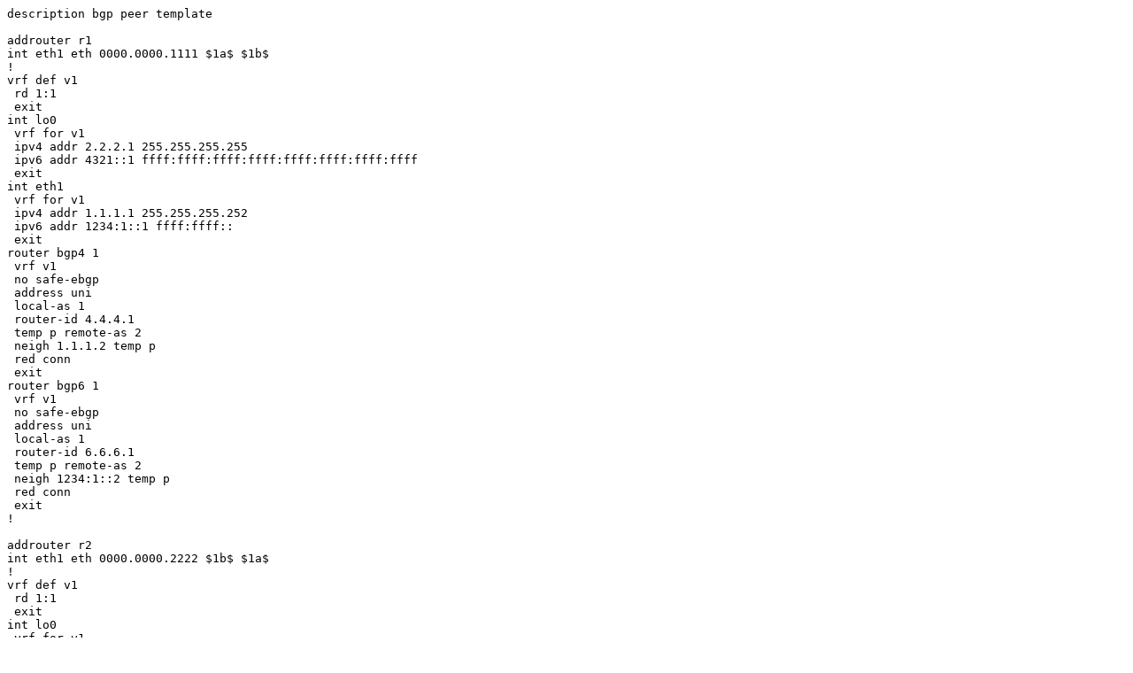

--- FILE ---
content_type: text/plain
request_url: http://sources.freertr.org/cfg/rout-bgp047.tst
body_size: 1304
content:
description bgp peer template

addrouter r1
int eth1 eth 0000.0000.1111 $1a$ $1b$
!
vrf def v1
 rd 1:1
 exit
int lo0
 vrf for v1
 ipv4 addr 2.2.2.1 255.255.255.255
 ipv6 addr 4321::1 ffff:ffff:ffff:ffff:ffff:ffff:ffff:ffff
 exit
int eth1
 vrf for v1
 ipv4 addr 1.1.1.1 255.255.255.252
 ipv6 addr 1234:1::1 ffff:ffff::
 exit
router bgp4 1
 vrf v1
 no safe-ebgp
 address uni
 local-as 1
 router-id 4.4.4.1
 temp p remote-as 2
 neigh 1.1.1.2 temp p
 red conn
 exit
router bgp6 1
 vrf v1
 no safe-ebgp
 address uni
 local-as 1
 router-id 6.6.6.1
 temp p remote-as 2
 neigh 1234:1::2 temp p
 red conn
 exit
!

addrouter r2
int eth1 eth 0000.0000.2222 $1b$ $1a$
!
vrf def v1
 rd 1:1
 exit
int lo0
 vrf for v1
 ipv4 addr 2.2.2.2 255.255.255.255
 ipv6 addr 4321::2 ffff:ffff:ffff:ffff:ffff:ffff:ffff:ffff
 exit
int eth1
 vrf for v1
 ipv4 addr 1.1.1.2 255.255.255.252
 ipv6 addr 1234:1::2 ffff:ffff::
 exit
router bgp4 1
 vrf v1
 no safe-ebgp
 address uni
 local-as 2
 router-id 4.4.4.2
 temp p remote-as 1
 neigh 1.1.1.1 temp p
 red conn
 exit
router bgp6 1
 vrf v1
 no safe-ebgp
 address uni
 local-as 2
 router-id 6.6.6.2
 temp p remote-as 1
 neigh 1234:1::1 temp p
 red conn
 exit
!

r1 tping 100 60 2.2.2.2 vrf v1
r1 tping 100 60 4321::2 vrf v1

r2 tping 100 60 2.2.2.1 vrf v1
r2 tping 100 60 4321::1 vrf v1
